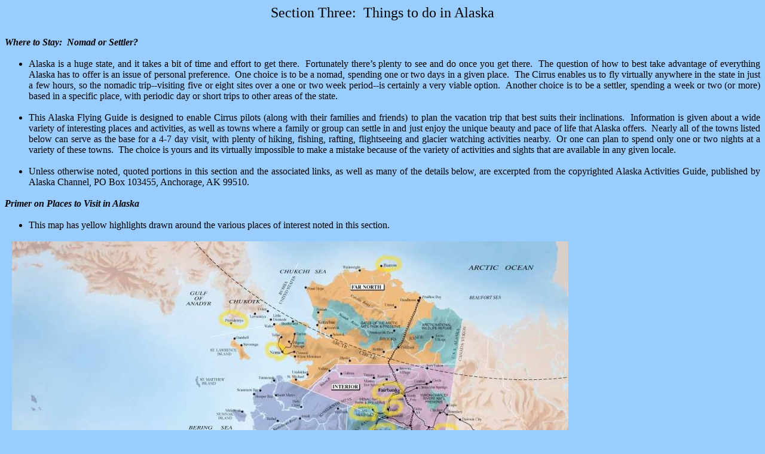

--- FILE ---
content_type: text/html
request_url: http://ilanreich.com/Public_Pics/Alaska/Section%20Three.htm
body_size: 4857
content:
<html xmlns:v="urn:schemas-microsoft-com:vml"
xmlns:o="urn:schemas-microsoft-com:office:office"
xmlns:w="urn:schemas-microsoft-com:office:word"
xmlns="http://www.w3.org/TR/REC-html40">

<head>
<meta http-equiv=Content-Type content="text/html; charset=windows-1252">
<meta name=ProgId content=Word.Document>
<meta name=Generator content="Microsoft Word 9">
<meta name=Originator content="Microsoft Word 9">
<link rel=File-List href="./Section%20Three_files/filelist.xml">
<link rel=Edit-Time-Data href="./Section%20Three_files/editdata.mso">
<!--[if !mso]>
<style>
v\:* {behavior:url(#default#VML);}
o\:* {behavior:url(#default#VML);}
w\:* {behavior:url(#default#VML);}
.shape {behavior:url(#default#VML);}
</style>
<![endif]-->
<title>Section Three: Things to do in Alaska</title>
<!--[if gte mso 9]><xml>
 <o:DocumentProperties>
  <o:Author>ILAN REICH</o:Author>
  <o:Template>Normal</o:Template>
  <o:LastAuthor>ILAN REICH</o:LastAuthor>
  <o:Revision>56</o:Revision>
  <o:TotalTime>645</o:TotalTime>
  <o:Created>2004-08-24T17:52:00Z</o:Created>
  <o:LastSaved>2004-10-12T18:42:00Z</o:LastSaved>
  <o:Pages>2</o:Pages>
  <o:Words>541</o:Words>
  <o:Characters>3089</o:Characters>
  <o:Company> </o:Company>
  <o:Lines>25</o:Lines>
  <o:Paragraphs>6</o:Paragraphs>
  <o:CharactersWithSpaces>3793</o:CharactersWithSpaces>
  <o:Version>9.2720</o:Version>
 </o:DocumentProperties>
</xml><![endif]-->
<style>
<!--
 /* Font Definitions */
@font-face
	{font-family:"Engravers MT";
	panose-1:2 9 7 7 8 5 5 2 3 4;
	mso-font-charset:0;
	mso-generic-font-family:roman;
	mso-font-pitch:variable;
	mso-font-signature:3 0 0 0 1 0;}
@font-face
	{font-family:"Arial Unicode MS";
	panose-1:2 11 6 4 2 2 2 2 2 4;
	mso-font-charset:128;
	mso-generic-font-family:swiss;
	mso-font-pitch:variable;
	mso-font-signature:-1 -369098753 63 0 4129023 0;}
@font-face
	{font-family:"\@Arial Unicode MS";
	panose-1:2 11 6 4 2 2 2 2 2 4;
	mso-font-charset:128;
	mso-generic-font-family:swiss;
	mso-font-pitch:variable;
	mso-font-signature:-1 -369098753 63 0 4129023 0;}
 /* Style Definitions */
p.MsoNormal, li.MsoNormal, div.MsoNormal
	{mso-style-parent:"";
	margin:0in;
	margin-bottom:.0001pt;
	mso-pagination:widow-orphan;
	font-size:12.0pt;
	font-family:"Times New Roman";
	mso-fareast-font-family:"Times New Roman";}
h1
	{mso-style-next:Normal;
	margin:0in;
	margin-bottom:.0001pt;
	text-align:justify;
	mso-pagination:widow-orphan;
	page-break-after:avoid;
	mso-outline-level:1;
	font-size:12.0pt;
	font-family:"Times New Roman";
	mso-fareast-font-family:"Times New Roman";
	mso-font-kerning:0pt;
	font-weight:bold;
	font-style:italic;}
h2
	{mso-style-next:Normal;
	margin:0in;
	margin-bottom:.0001pt;
	mso-pagination:widow-orphan;
	page-break-after:avoid;
	mso-outline-level:2;
	font-size:12.0pt;
	font-family:"Times New Roman";
	mso-fareast-font-family:"Times New Roman";
	font-weight:bold;
	font-style:italic;}
p.MsoBodyText, li.MsoBodyText, div.MsoBodyText
	{margin:0in;
	margin-bottom:.0001pt;
	text-align:center;
	mso-pagination:widow-orphan;
	font-size:18.0pt;
	mso-bidi-font-size:12.0pt;
	font-family:"Engravers MT";
	mso-fareast-font-family:"Times New Roman";
	mso-bidi-font-family:"Times New Roman";}
p.MsoBodyTextIndent, li.MsoBodyTextIndent, div.MsoBodyTextIndent
	{margin-top:0in;
	margin-right:0in;
	margin-bottom:0in;
	margin-left:1.0in;
	margin-bottom:.0001pt;
	text-align:justify;
	mso-pagination:widow-orphan;
	font-size:12.0pt;
	font-family:"Times New Roman";
	mso-fareast-font-family:"Times New Roman";}
p.MsoBodyText3, li.MsoBodyText3, div.MsoBodyText3
	{margin:0in;
	margin-bottom:.0001pt;
	text-align:center;
	mso-pagination:widow-orphan;
	font-size:12.0pt;
	font-family:"Times New Roman";
	mso-fareast-font-family:"Times New Roman";}
a:link, span.MsoHyperlink
	{mso-ansi-font-size:12.0pt;
	mso-bidi-font-size:12.0pt;
	color:#1E59CF;
	mso-text-animation:none;
	text-decoration:none;
	text-underline:none;
	text-decoration:none;
	text-line-through:none;}
a:visited, span.MsoHyperlinkFollowed
	{color:purple;
	text-decoration:underline;
	text-underline:single;}
p
	{margin-right:0in;
	mso-margin-top-alt:auto;
	mso-margin-bottom-alt:auto;
	margin-left:0in;
	mso-pagination:widow-orphan;
	font-size:12.0pt;
	font-family:"Arial Unicode MS";}
p.dropcap, li.dropcap, div.dropcap
	{mso-style-name:dropcap;
	margin-right:0in;
	mso-margin-top-alt:auto;
	mso-margin-bottom-alt:auto;
	margin-left:0in;
	mso-pagination:widow-orphan;
	font-size:12.0pt;
	font-family:"Arial Unicode MS";}
p.text, li.text, div.text
	{mso-style-name:text;
	margin-right:0in;
	mso-margin-top-alt:auto;
	mso-margin-bottom-alt:auto;
	margin-left:0in;
	mso-pagination:widow-orphan;
	font-size:12.0pt;
	font-family:"Arial Unicode MS";}
@page Section1
	{size:8.5in 11.0in;
	margin:1.0in 1.25in 1.0in 1.25in;
	mso-header-margin:.5in;
	mso-footer-margin:.5in;
	mso-paper-source:0;}
div.Section1
	{page:Section1;}
 /* List Definitions */
@list l0
	{mso-list-id:843786205;
	mso-list-type:hybrid;
	mso-list-template-ids:-278789346 67698689 67698691 67698693 67698689 67698691 67698693 67698689 67698691 67698693;}
@list l0:level1
	{mso-level-number-format:bullet;
	mso-level-text:\F0B7;
	mso-level-tab-stop:.5in;
	mso-level-number-position:left;
	text-indent:-.25in;
	font-family:Symbol;}
@list l1
	{mso-list-id:1404448839;
	mso-list-type:hybrid;
	mso-list-template-ids:-2058209628 67698689 67698691 67698693 67698689 67698691 67698693 67698689 67698691 67698693;}
@list l1:level1
	{mso-level-number-format:bullet;
	mso-level-text:\F0B7;
	mso-level-tab-stop:.5in;
	mso-level-number-position:left;
	text-indent:-.25in;
	font-family:Symbol;}
ol
	{margin-bottom:0in;}
ul
	{margin-bottom:0in;}
-->
</style>
<!--[if gte mso 9]><xml>
 <o:shapedefaults v:ext="edit" spidmax="1029">
  <o:colormenu v:ext="edit" fillcolor="#9cf"/>
 </o:shapedefaults></xml><![endif]--><!--[if gte mso 9]><xml>
 <o:shapelayout v:ext="edit">
  <o:idmap v:ext="edit" data="1"/>
 </o:shapelayout></xml><![endif]-->
</head>

<body bgcolor="#99ccff" lang=EN-US link="#1e59cf" vlink=purple
style='tab-interval:.5in'>

<div class=Section1>

<p class=MsoBodyText>Section Three:<span style="mso-spacerun: yes"> 
</span>Things to do in Alaska</p>

<p class=MsoNormal align=center style='text-align:center'><span
style='font-size:18.0pt;mso-bidi-font-size:12.0pt;font-family:"Engravers MT"'><![if !supportEmptyParas]>&nbsp;<![endif]><o:p></o:p></span></p>

<p class=MsoNormal style='text-align:justify'><b><i>Where to Stay:<span
style="mso-spacerun: yes">  </span>Nomad or Settler?<o:p></o:p></i></b></p>

<p class=MsoNormal style='text-align:justify'><b><i><![if !supportEmptyParas]>&nbsp;<![endif]><o:p></o:p></i></b></p>

<ul style='margin-top:0in' type=disc>
 <li class=MsoNormal style='text-align:justify;mso-list:l1 level1 lfo3;
     tab-stops:list .5in'>Alaska is a huge state, and it takes a bit of time
     and effort to get there.<span style="mso-spacerun: yes"> 
     </span>Fortunately there’s plenty to see and do once you get there.<span
     style="mso-spacerun: yes">  </span>The question of how to best take
     advantage of everything Alaska has to offer is an issue of personal
     preference.<span style="mso-spacerun: yes">  </span>One choice is to be a
     nomad, spending one or two days in a given place.<span
     style="mso-spacerun: yes">  </span>The Cirrus enables us to fly virtually
     anywhere in the state in just a few hours, so the nomadic trip--visiting
     five or eight sites over a one or two week period--is certainly a very
     viable option.<span style="mso-spacerun: yes">  </span>Another choice is
     to be a settler, spending a week or two (or more) based in a specific
     place, with periodic day or short trips to other areas of the state.</li>
</ul>

<p class=MsoNormal style='text-align:justify'><![if !supportEmptyParas]>&nbsp;<![endif]><o:p></o:p></p>

<ul style='margin-top:0in' type=disc>
 <li class=MsoNormal style='text-align:justify;mso-list:l1 level1 lfo3;
     tab-stops:list .5in'>This Alaska Flying Guide is designed to enable Cirrus
     pilots (along with their families and friends) to plan the vacation trip
     that best suits their inclinations.<span style="mso-spacerun: yes"> 
     </span>Information is given about a wide variety of interesting places and
     activities, as well as towns where a family or group can settle in and
     just enjoy the unique beauty and pace of life that Alaska offers.<span
     style="mso-spacerun: yes">  </span>Nearly all of the towns listed below
     can serve as the base for a 4-7 day visit, with plenty of hiking, fishing,
     rafting, flightseeing and glacier watching activities nearby.<span
     style="mso-spacerun: yes">  </span>Or one can plan to spend only one or
     two nights at a variety of these towns.<span style="mso-spacerun: yes"> 
     </span>The choice is yours and its virtually impossible to make a mistake
     because of the variety of activities and sights that are available in any
     given locale.<span style="mso-spacerun: yes">   </span></li>
</ul>

<p class=MsoNormal style='text-align:justify'><![if !supportEmptyParas]>&nbsp;<![endif]><o:p></o:p></p>

<ul style='margin-top:0in' type=disc>
 <li class=MsoNormal style='text-align:justify;mso-list:l1 level1 lfo3;
     tab-stops:list .5in'>Unless otherwise noted, quoted portions in this
     section and the associated links, as well as many of the details below,
     are excerpted from the copyrighted Alaska Activities Guide, published by
     Alaska Channel, PO Box 103455, Anchorage, AK 99510.</li>
</ul>

<p class=MsoNormal style='text-align:justify'><![if !supportEmptyParas]>&nbsp;<![endif]><o:p></o:p></p>

<h1>Primer on Places to Visit in Alaska</h1>

<p class=MsoNormal><![if !supportEmptyParas]>&nbsp;<![endif]><o:p></o:p></p>

<ul style='margin-top:0in' type=disc>
 <li class=MsoNormal style='mso-list:l0 level1 lfo8;tab-stops:list .5in'>This
     map has yellow highlights drawn around the various places of interest
     noted in this section.<span style="mso-spacerun: yes">  </span></li>
</ul>

<p class=MsoNormal><![if !supportEmptyParas]>&nbsp;<![endif]><o:p></o:p></p>

<p class=MsoNormal><span style="mso-spacerun: yes">   </span><!--[if gte vml 1]><v:shapetype
 id="_x0000_t75" coordsize="21600,21600" o:spt="75" o:preferrelative="t"
 path="m@4@5l@4@11@9@11@9@5xe" filled="f" stroked="f">
 <v:stroke joinstyle="miter"/>
 <v:formulas>
  <v:f eqn="if lineDrawn pixelLineWidth 0"/>
  <v:f eqn="sum @0 1 0"/>
  <v:f eqn="sum 0 0 @1"/>
  <v:f eqn="prod @2 1 2"/>
  <v:f eqn="prod @3 21600 pixelWidth"/>
  <v:f eqn="prod @3 21600 pixelHeight"/>
  <v:f eqn="sum @0 0 1"/>
  <v:f eqn="prod @6 1 2"/>
  <v:f eqn="prod @7 21600 pixelWidth"/>
  <v:f eqn="sum @8 21600 0"/>
  <v:f eqn="prod @7 21600 pixelHeight"/>
  <v:f eqn="sum @10 21600 0"/>
 </v:formulas>
 <v:path o:extrusionok="f" gradientshapeok="t" o:connecttype="rect"/>
 <o:lock v:ext="edit" aspectratio="t"/>
</v:shapetype><v:shape id="_x0000_i1025" type="#_x0000_t75" style='width:698.25pt;
 height:458.25pt'>
 <v:imagedata src="./Section%20Three_files/image001.jpg" o:title="Alaska big map section three"/>
</v:shape><![endif]--><![if !vml]><img width=931 height=611
src="./Section%20Three_files/image002.jpg" v:shapes="_x0000_i1025"><![endif]></p>

<p class=MsoNormal style='margin-left:.5in;text-indent:.5in'><![if !supportEmptyParas]>&nbsp;<![endif]><o:p></o:p></p>

<p class=MsoNormal style='margin-left:.5in;text-indent:.5in'><![if !supportEmptyParas]>&nbsp;<![endif]><o:p></o:p></p>

<h2>Breakdown by Activities and Regions</h2>

<p class=MsoNormal><![if !supportEmptyParas]>&nbsp;<![endif]><o:p></o:p></p>

<p class=MsoNormal style='margin-left:1.0in;text-align:justify'><b><u><a
href="Page%20Bear%20Viewing.htm">Bear Viewing</a></u></b> </p>

<p class=MsoNormal style='margin-left:1.5in;text-align:justify;text-indent:
.5in'><b><u><a href="Page%20flight%20seeing.htm">Flightseeing Adventures</a></u></b>
</p>

<p class=MsoNormal style='margin-left:3.5in;text-align:justify;text-indent:
.5in'><b><u><a href="Page%20fish%20and%20game.htm">Fishing</a><o:p></o:p></u></b></p>

<p class=MsoNormal style='margin-left:4.5in;text-align:justify;text-indent:
.5in'><b><u><a href="Page%20glaciers.htm">Glacier and Wildlife Cruises</a></u></b>
</p>

<p class=MsoNormal style='margin-left:6.5in;text-align:justify;text-indent:
.5in'><b><span style="mso-spacerun: yes">     </span><a
href="http://www.explorenorth.com/library/aktravel/bl-pipe.htm">Trans Alaska
Pipeline</a><o:p></o:p></b></p>

<p class=MsoNormal><b><i><![if !supportEmptyParas]>&nbsp;<![endif]><o:p></o:p></i></b></p>

<p class=MsoNormal align=center style='text-align:center'><b><u><![if !supportEmptyParas]>&nbsp;<![endif]><o:p></o:p></u></b></p>

<table border=0 cellspacing=0 cellpadding=0 style='margin-left:63.3pt;
 border-collapse:collapse;mso-padding-alt:0in 5.4pt 0in 5.4pt'>
 <tr style='height:30.1pt'>
  <td width=179 valign=top style='width:134.3pt;padding:0in 5.4pt 0in 5.4pt;
  height:30.1pt'>
  <p class=MsoNormal><b><u><span style='font-size:14.0pt;mso-bidi-font-size:
  12.0pt'>Inside Passage<o:p></o:p></span></u></b></p>
  </td>
  <td width=180 valign=top style='width:135.0pt;padding:0in 5.4pt 0in 5.4pt;
  height:30.1pt'>
  <p class=MsoNormal><b><u><span style='font-size:14.0pt;mso-bidi-font-size:
  12.0pt'>South Central<o:p></o:p></span></u></b></p>
  </td>
  <td width=144 valign=top style='width:1.5in;padding:0in 5.4pt 0in 5.4pt;
  height:30.1pt'>
  <p class=MsoNormal><b><u><span style='font-size:14.0pt;mso-bidi-font-size:
  12.0pt'>Southwest<o:p></o:p></span></u></b></p>
  </td>
  <td width=108 valign=top style='width:81.0pt;padding:0in 5.4pt 0in 5.4pt;
  height:30.1pt'>
  <p class=MsoNormal><b><u><span style='font-size:14.0pt;mso-bidi-font-size:
  12.0pt'>Interior<o:p></o:p></span></u></b></p>
  </td>
  <td width=193 valign=top style='width:145.05pt;padding:0in 5.4pt 0in 5.4pt;
  height:30.1pt'>
  <p class=MsoNormal><b><u><span style='font-size:14.0pt;mso-bidi-font-size:
  12.0pt'>Far North<o:p></o:p></span></u></b></p>
  </td>
 </tr>
 <tr style='height:30.1pt'>
  <td width=179 valign=top style='width:134.3pt;padding:0in 5.4pt 0in 5.4pt;
  height:30.1pt'>
  <p class=MsoNormal style='text-align:justify'><b><a href="Page%20Juneau.htm">Juneau</a><o:p></o:p></b></p>
  </td>
  <td width=180 valign=top style='width:135.0pt;padding:0in 5.4pt 0in 5.4pt;
  height:30.1pt'>
  <p class=MsoNormal style='text-align:justify'><b><a
  href="Page%20Anchorage.htm">Anchorage</a><o:p></o:p></b></p>
  </td>
  <td width=144 valign=top style='width:1.5in;padding:0in 5.4pt 0in 5.4pt;
  height:30.1pt'>
  <p class=MsoNormal style='text-align:justify'><b><a href="Page%20Kodiak.htm">Kodiak
  Island</a><o:p></o:p></b></p>
  </td>
  <td width=108 valign=top style='width:81.0pt;padding:0in 5.4pt 0in 5.4pt;
  height:30.1pt'>
  <p class=MsoNormal style='text-align:justify'><b><a
  href="Page%20Fairbanks.htm">Fairbanks</a><o:p></o:p></b></p>
  </td>
  <td width=193 valign=top style='width:145.05pt;padding:0in 5.4pt 0in 5.4pt;
  height:30.1pt'>
  <p class=MsoNormal style='text-align:justify'><b><a
  href="Page%20Nome%20Russia.htm">Nome &amp; Russia</a><o:p></o:p></b></p>
  </td>
 </tr>
 <tr style='height:30.1pt'>
  <td width=179 valign=top style='width:134.3pt;padding:0in 5.4pt 0in 5.4pt;
  height:30.1pt'>
  <p class=MsoNormal style='text-align:justify'><b><a
  href="Page%20Ketchikan.htm">Ketchikan</a><o:p></o:p></b></p>
  </td>
  <td width=180 valign=top style='width:135.0pt;padding:0in 5.4pt 0in 5.4pt;
  height:30.1pt'>
  <p class=MsoNormal><b><a href="Page%20Denali.htm">Denali National Park &amp;
  Mt. McKinley</a><o:p></o:p></b></p>
  </td>
  <td width=144 valign=top style='width:1.5in;padding:0in 5.4pt 0in 5.4pt;
  height:30.1pt'>
  <p class=MsoNormal style='text-align:justify'><![if !supportEmptyParas]>&nbsp;<![endif]><b><o:p></o:p></b></p>
  </td>
  <td width=108 valign=top style='width:81.0pt;padding:0in 5.4pt 0in 5.4pt;
  height:30.1pt'>
  <p class=MsoNormal style='text-align:justify'><![if !supportEmptyParas]>&nbsp;<![endif]><b><o:p></o:p></b></p>
  </td>
  <td width=193 valign=top style='width:145.05pt;padding:0in 5.4pt 0in 5.4pt;
  height:30.1pt'>
  <p class=MsoNormal style='text-align:justify'><![if !supportEmptyParas]>&nbsp;<![endif]><b><o:p></o:p></b></p>
  </td>
 </tr>
 <tr style='height:30.1pt'>
  <td width=179 valign=top style='width:134.3pt;padding:0in 5.4pt 0in 5.4pt;
  height:30.1pt'>
  <p class=MsoNormal style='text-align:justify'><b><a href="Page%20Sitka.htm">Sitka</a><o:p></o:p></b></p>
  </td>
  <td width=180 valign=top style='width:135.0pt;padding:0in 5.4pt 0in 5.4pt;
  height:30.1pt'>
  <p class=MsoNormal style='text-align:justify'><b><![if !supportEmptyParas]>&nbsp;<![endif]><o:p></o:p></b></p>
  <p class=MsoNormal style='text-align:justify'><b><a href="Page%20Homer.htm">Homer</a><o:p></o:p></b></p>
  </td>
  <td width=144 valign=top style='width:1.5in;padding:0in 5.4pt 0in 5.4pt;
  height:30.1pt'>
  <p class=MsoNormal style='text-align:justify'><![if !supportEmptyParas]>&nbsp;<![endif]><b><o:p></o:p></b></p>
  </td>
  <td width=108 valign=top style='width:81.0pt;padding:0in 5.4pt 0in 5.4pt;
  height:30.1pt'>
  <p class=MsoNormal style='text-align:justify'><![if !supportEmptyParas]>&nbsp;<![endif]><b><o:p></o:p></b></p>
  </td>
  <td width=193 valign=top style='width:145.05pt;padding:0in 5.4pt 0in 5.4pt;
  height:30.1pt'>
  <p class=MsoNormal style='text-align:justify'><![if !supportEmptyParas]>&nbsp;<![endif]><b><o:p></o:p></b></p>
  </td>
 </tr>
 <tr style='height:30.1pt'>
  <td width=179 valign=top style='width:134.3pt;padding:0in 5.4pt 0in 5.4pt;
  height:30.1pt'>
  <p style='margin:0in;margin-bottom:.0001pt'><b><span style='font-family:"Times New Roman";
  mso-fareast-font-family:"Times New Roman"'><a
  href="Page%20Wrangell%20Mt%20St%20Elias.htm">Wrangell/Mt. St. Elias National
  Park</a><o:p></o:p></span></b></p>
  </td>
  <td width=180 valign=top style='width:135.0pt;padding:0in 5.4pt 0in 5.4pt;
  height:30.1pt'>
  <p class=MsoNormal style='text-align:justify'><b><![if !supportEmptyParas]>&nbsp;<![endif]><o:p></o:p></b></p>
  <p class=MsoNormal style='text-align:justify'><b><a
  href="Page%20Kenai%20Soldotna.htm">Kenai &amp; Soldotna</a><o:p></o:p></b></p>
  </td>
  <td width=144 valign=top style='width:1.5in;padding:0in 5.4pt 0in 5.4pt;
  height:30.1pt'>
  <p class=MsoNormal style='text-align:justify'><![if !supportEmptyParas]>&nbsp;<![endif]><b><o:p></o:p></b></p>
  </td>
  <td width=108 valign=top style='width:81.0pt;padding:0in 5.4pt 0in 5.4pt;
  height:30.1pt'>
  <p class=MsoNormal style='text-align:justify'><![if !supportEmptyParas]>&nbsp;<![endif]><b><o:p></o:p></b></p>
  </td>
  <td width=193 valign=top style='width:145.05pt;padding:0in 5.4pt 0in 5.4pt;
  height:30.1pt'>
  <p class=MsoNormal style='text-align:justify'><b><![if !supportEmptyParas]>&nbsp;<![endif]><o:p></o:p></b></p>
  <p class=MsoNormal style='text-align:justify'><![if !supportEmptyParas]>&nbsp;<![endif]><b><o:p></o:p></b></p>
  </td>
 </tr>
 <tr style='height:30.1pt'>
  <td width=179 valign=top style='width:134.3pt;padding:0in 5.4pt 0in 5.4pt;
  height:30.1pt'>
  <p style='margin:0in;margin-bottom:.0001pt'><![if !supportEmptyParas]>&nbsp;<![endif]><b><span
  style='font-family:"Times New Roman";mso-fareast-font-family:"Times New Roman"'><o:p></o:p></span></b></p>
  </td>
  <td width=180 valign=top style='width:135.0pt;padding:0in 5.4pt 0in 5.4pt;
  height:30.1pt'>
  <p class=MsoNormal style='text-align:justify'><b><![if !supportEmptyParas]>&nbsp;<![endif]><o:p></o:p></b></p>
  <p class=MsoNormal style='text-align:justify'><b><a href="Page%20Seward.htm">Seward</a><o:p></o:p></b></p>
  </td>
  <td width=144 valign=top style='width:1.5in;padding:0in 5.4pt 0in 5.4pt;
  height:30.1pt'>
  <p class=MsoNormal style='text-align:justify'><![if !supportEmptyParas]>&nbsp;<![endif]><b><o:p></o:p></b></p>
  </td>
  <td width=108 valign=top style='width:81.0pt;padding:0in 5.4pt 0in 5.4pt;
  height:30.1pt'>
  <p class=MsoNormal style='text-align:justify'><![if !supportEmptyParas]>&nbsp;<![endif]><b><o:p></o:p></b></p>
  </td>
  <td width=193 valign=top style='width:145.05pt;padding:0in 5.4pt 0in 5.4pt;
  height:30.1pt'>
  <p class=MsoNormal style='text-align:justify'><![if !supportEmptyParas]>&nbsp;<![endif]><b><o:p></o:p></b></p>
  </td>
 </tr>
 <tr style='height:30.1pt'>
  <td width=179 valign=top style='width:134.3pt;padding:0in 5.4pt 0in 5.4pt;
  height:30.1pt'>
  <p style='margin:0in;margin-bottom:.0001pt'><![if !supportEmptyParas]>&nbsp;<![endif]><b><span
  style='font-family:"Times New Roman";mso-fareast-font-family:"Times New Roman"'><o:p></o:p></span></b></p>
  </td>
  <td width=180 valign=top style='width:135.0pt;padding:0in 5.4pt 0in 5.4pt;
  height:30.1pt'>
  <p class=MsoNormal style='text-align:justify'><b><![if !supportEmptyParas]>&nbsp;<![endif]><o:p></o:p></b></p>
  <p class=MsoNormal style='text-align:justify'><b><a
  href="Page%20Talkeetna.htm">Talkeetna</a><o:p></o:p></b></p>
  </td>
  <td width=144 valign=top style='width:1.5in;padding:0in 5.4pt 0in 5.4pt;
  height:30.1pt'>
  <p class=MsoNormal style='text-align:justify'><![if !supportEmptyParas]>&nbsp;<![endif]><b><o:p></o:p></b></p>
  </td>
  <td width=108 valign=top style='width:81.0pt;padding:0in 5.4pt 0in 5.4pt;
  height:30.1pt'>
  <p class=MsoNormal style='text-align:justify'><![if !supportEmptyParas]>&nbsp;<![endif]><b><o:p></o:p></b></p>
  </td>
  <td width=193 valign=top style='width:145.05pt;padding:0in 5.4pt 0in 5.4pt;
  height:30.1pt'>
  <p class=MsoNormal style='text-align:justify'><![if !supportEmptyParas]>&nbsp;<![endif]><b><o:p></o:p></b></p>
  </td>
 </tr>
 <tr style='height:30.1pt'>
  <td width=179 valign=top style='width:134.3pt;padding:0in 5.4pt 0in 5.4pt;
  height:30.1pt'>
  <p style='margin:0in;margin-bottom:.0001pt'><![if !supportEmptyParas]>&nbsp;<![endif]><b><span
  style='font-family:"Times New Roman";mso-fareast-font-family:"Times New Roman"'><o:p></o:p></span></b></p>
  </td>
  <td width=180 valign=top style='width:135.0pt;padding:0in 5.4pt 0in 5.4pt;
  height:30.1pt'>
  <p class=MsoNormal style='text-align:justify'><b><![if !supportEmptyParas]>&nbsp;<![endif]><o:p></o:p></b></p>
  <p class=MsoNormal style='text-align:justify'><b><a href="Page%20Valdez.htm">Valdez</a><o:p></o:p></b></p>
  </td>
  <td width=144 valign=top style='width:1.5in;padding:0in 5.4pt 0in 5.4pt;
  height:30.1pt'>
  <p class=MsoNormal style='text-align:justify'><![if !supportEmptyParas]>&nbsp;<![endif]><b><o:p></o:p></b></p>
  </td>
  <td width=108 valign=top style='width:81.0pt;padding:0in 5.4pt 0in 5.4pt;
  height:30.1pt'>
  <p class=MsoNormal style='text-align:justify'><![if !supportEmptyParas]>&nbsp;<![endif]><b><o:p></o:p></b></p>
  </td>
  <td width=193 valign=top style='width:145.05pt;padding:0in 5.4pt 0in 5.4pt;
  height:30.1pt'>
  <p class=MsoNormal style='text-align:justify'><![if !supportEmptyParas]>&nbsp;<![endif]><b><o:p></o:p></b></p>
  </td>
 </tr>
 <tr style='height:30.1pt'>
  <td width=179 valign=top style='width:134.3pt;padding:0in 5.4pt 0in 5.4pt;
  height:30.1pt'>
  <p style='margin:0in;margin-bottom:.0001pt'><![if !supportEmptyParas]>&nbsp;<![endif]><b><span
  style='font-family:"Times New Roman";mso-fareast-font-family:"Times New Roman"'><o:p></o:p></span></b></p>
  </td>
  <td width=180 valign=top style='width:135.0pt;padding:0in 5.4pt 0in 5.4pt;
  height:30.1pt'>
  <p class=MsoNormal style='text-align:justify'><b><![if !supportEmptyParas]>&nbsp;<![endif]><o:p></o:p></b></p>
  <p class=MsoNormal style='text-align:justify'><b><a href="Page%20Whittier.htm">Whittier</a><o:p></o:p></b></p>
  </td>
  <td width=144 valign=top style='width:1.5in;padding:0in 5.4pt 0in 5.4pt;
  height:30.1pt'>
  <p class=MsoNormal style='text-align:justify'><![if !supportEmptyParas]>&nbsp;<![endif]><b><o:p></o:p></b></p>
  </td>
  <td width=108 valign=top style='width:81.0pt;padding:0in 5.4pt 0in 5.4pt;
  height:30.1pt'>
  <p class=MsoNormal style='text-align:justify'><![if !supportEmptyParas]>&nbsp;<![endif]><b><o:p></o:p></b></p>
  </td>
  <td width=193 valign=top style='width:145.05pt;padding:0in 5.4pt 0in 5.4pt;
  height:30.1pt'>
  <p class=MsoNormal style='text-align:justify'><![if !supportEmptyParas]>&nbsp;<![endif]><b><o:p></o:p></b></p>
  </td>
 </tr>
</table>

<p class=MsoNormal style='text-align:justify'><b><![if !supportEmptyParas]>&nbsp;<![endif]><o:p></o:p></b></p>

<p class=MsoNormal style='text-align:justify'><![if !supportEmptyParas]>&nbsp;<![endif]><o:p></o:p></p>

<p class=MsoNormal style='text-align:justify'><![if !supportEmptyParas]>&nbsp;<![endif]><o:p></o:p></p>

<p class=MsoNormal style='text-align:justify'><![if !supportEmptyParas]>&nbsp;<![endif]><o:p></o:p></p>

<p class=MsoBodyText3><b><span style='font-family:Arial'><a href="index.htm">Home</a><span
style="mso-spacerun: yes">   </span>|<span style="mso-spacerun: yes">   </span><a
href="Alaska%20Flying%20Guide%20for%20Cirrus%20Pilots.htm">Introduction</a><span
style="mso-spacerun: yes">   </span>|<span style="mso-spacerun: yes">   </span><a
href="Section%20One.htm">One: Flying in Canada</a><span style="mso-spacerun:
yes">   </span>|<span style="mso-spacerun: yes">   </span><a
href="Section%20Two.htm">Two: Getting There</a><o:p></o:p></span></b></p>

<p class=MsoBodyText3><b><span style='font-family:Arial'>Three: Things to Do in
Alaska</span></b><span style="mso-spacerun: yes">   </span>|<span
style="mso-spacerun: yes">   </span><a href="Section%20Four.htm"><b><span
style='font-family:Arial'>Four: Getting Back to the US from Alaska</span></b></a><span
style="mso-spacerun: yes">   </span>|<span style="mso-spacerun: yes">   </span><a
href="Section%20Five.htm"><b><span style='font-family:Arial'>Five: Equipment
List</span></b></a></p>

<p class=MsoBodyText3><a href="Section%20Six.htm"><b><span style='font-family:
Arial'>Six: Charts and Aeronautical Information</span></b></a><span
style="mso-spacerun: yes">  </span><b><span style='font-family:Arial'><span
style="mso-spacerun: yes"> </span>|<span style="mso-spacerun: yes">  
</span>Photo Gallery</span></b>:<span style="mso-spacerun: yes">   </span><a
href="Page%202004%20photo%20gallery.htm"><b><span style='font-family:Arial'>2004</span></b></a></p>

</div>

</body>

</html>
